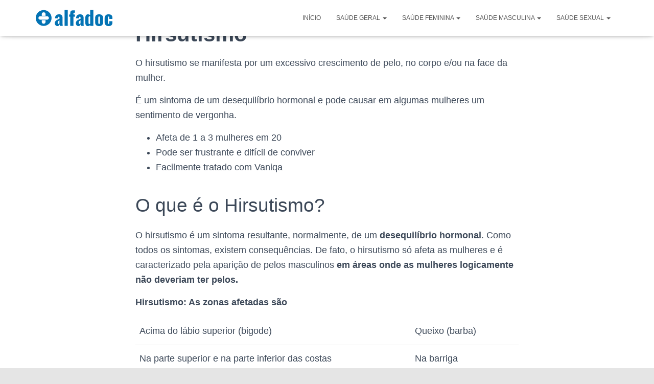

--- FILE ---
content_type: text/html; charset=UTF-8
request_url: https://www.alfadoc.pt/hirsutismo/
body_size: 13156
content:
<!DOCTYPE html>
<html lang="fr-FR">

<head>
	<meta charset='UTF-8'>
	<meta name="viewport" content="width=device-width, initial-scale=1">
	<link rel="profile" href="https://gmpg.org/xfn/11">
		<meta name='robots' content='index, follow, max-image-preview:large, max-snippet:-1, max-video-preview:-1' />

	<!-- This site is optimized with the Yoast SEO plugin v26.7 - https://yoast.com/wordpress/plugins/seo/ -->
	<title>Depilação Facial | Tratamento do Hirsutismo | Alfadoc PT</title>
	<meta name="description" content="Se informar bem antes de comprar, a fim de evitar todos os riscos - Hirsutismo" />
	<link rel="canonical" href="https://www.alfadoc.pt/hirsutismo/" />
	<meta property="og:locale" content="fr_FR" />
	<meta property="og:type" content="article" />
	<meta property="og:title" content="Depilação Facial | Tratamento do Hirsutismo | Alfadoc PT" />
	<meta property="og:description" content="Se informar bem antes de comprar, a fim de evitar todos os riscos - Hirsutismo" />
	<meta property="og:url" content="https://www.alfadoc.pt/hirsutismo/" />
	<meta property="og:site_name" content="Alfadoc" />
	<meta property="article:modified_time" content="2020-12-31T15:31:16+00:00" />
	<meta property="og:image" content="https://www.alfadoc.pt/wp-content/uploads/2016/08/hirsutismo-e1472905272100.jpg" />
	<meta property="og:image:width" content="1920" />
	<meta property="og:image:height" content="705" />
	<meta property="og:image:type" content="image/jpeg" />
	<meta name="twitter:card" content="summary_large_image" />
	<script type="application/ld+json" class="yoast-schema-graph">{"@context":"https://schema.org","@graph":[{"@type":"WebPage","@id":"https://www.alfadoc.pt/hirsutismo/","url":"https://www.alfadoc.pt/hirsutismo/","name":"Depilação Facial | Tratamento do Hirsutismo | Alfadoc PT","isPartOf":{"@id":"https://www.alfadoc.pt/#website"},"primaryImageOfPage":{"@id":"https://www.alfadoc.pt/hirsutismo/#primaryimage"},"image":{"@id":"https://www.alfadoc.pt/hirsutismo/#primaryimage"},"thumbnailUrl":"https://www.alfadoc.pt/wp-content/uploads/2016/08/hirsutismo-e1472905272100.jpg","datePublished":"2016-08-27T18:02:00+00:00","dateModified":"2020-12-31T15:31:16+00:00","description":"Se informar bem antes de comprar, a fim de evitar todos os riscos - Hirsutismo","breadcrumb":{"@id":"https://www.alfadoc.pt/hirsutismo/#breadcrumb"},"inLanguage":"fr-FR","potentialAction":[{"@type":"ReadAction","target":["https://www.alfadoc.pt/hirsutismo/"]}]},{"@type":"ImageObject","inLanguage":"fr-FR","@id":"https://www.alfadoc.pt/hirsutismo/#primaryimage","url":"https://www.alfadoc.pt/wp-content/uploads/2016/08/hirsutismo-e1472905272100.jpg","contentUrl":"https://www.alfadoc.pt/wp-content/uploads/2016/08/hirsutismo-e1472905272100.jpg","width":1920,"height":705},{"@type":"BreadcrumbList","@id":"https://www.alfadoc.pt/hirsutismo/#breadcrumb","itemListElement":[{"@type":"ListItem","position":1,"name":"Início","item":"https://www.alfadoc.pt/"},{"@type":"ListItem","position":2,"name":"Hirsutismo"}]},{"@type":"WebSite","@id":"https://www.alfadoc.pt/#website","url":"https://www.alfadoc.pt/","name":"Alfadoc","description":"","publisher":{"@id":"https://www.alfadoc.pt/#organization"},"potentialAction":[{"@type":"SearchAction","target":{"@type":"EntryPoint","urlTemplate":"https://www.alfadoc.pt/?s={search_term_string}"},"query-input":{"@type":"PropertyValueSpecification","valueRequired":true,"valueName":"search_term_string"}}],"inLanguage":"fr-FR"},{"@type":"Organization","@id":"https://www.alfadoc.pt/#organization","name":"Alfadoc","url":"https://www.alfadoc.pt/","logo":{"@type":"ImageObject","inLanguage":"fr-FR","@id":"https://www.alfadoc.pt/#/schema/logo/image/","url":"https://www.alfadoc.pt/wp-content/uploads/2016/08/alfadoc-hp.png","contentUrl":"https://www.alfadoc.pt/wp-content/uploads/2016/08/alfadoc-hp.png","width":171,"height":39,"caption":"Alfadoc"},"image":{"@id":"https://www.alfadoc.pt/#/schema/logo/image/"}}]}</script>
	<!-- / Yoast SEO plugin. -->


<link rel="alternate" type="application/rss+xml" title="Alfadoc &raquo; Flux" href="https://www.alfadoc.pt/feed/" />
<link rel="alternate" type="application/rss+xml" title="Alfadoc &raquo; Flux des commentaires" href="https://www.alfadoc.pt/comments/feed/" />
<link rel="alternate" title="oEmbed (JSON)" type="application/json+oembed" href="https://www.alfadoc.pt/wp-json/oembed/1.0/embed?url=https%3A%2F%2Fwww.alfadoc.pt%2Fhirsutismo%2F" />
<link rel="alternate" title="oEmbed (XML)" type="text/xml+oembed" href="https://www.alfadoc.pt/wp-json/oembed/1.0/embed?url=https%3A%2F%2Fwww.alfadoc.pt%2Fhirsutismo%2F&#038;format=xml" />
<style id='wp-img-auto-sizes-contain-inline-css' type='text/css'>
img:is([sizes=auto i],[sizes^="auto," i]){contain-intrinsic-size:3000px 1500px}
/*# sourceURL=wp-img-auto-sizes-contain-inline-css */
</style>
<link rel='stylesheet' id='bootstrap-css' href='https://www.alfadoc.pt/wp-content/themes/hestia/assets/bootstrap/css/bootstrap.min.css?ver=1.0.2' type='text/css' media='all' />
<link rel='stylesheet' id='hestia-font-sizes-css' href='https://www.alfadoc.pt/wp-content/themes/hestia/assets/css/font-sizes.min.css?ver=3.1.0' type='text/css' media='all' />
<style id='wp-emoji-styles-inline-css' type='text/css'>

	img.wp-smiley, img.emoji {
		display: inline !important;
		border: none !important;
		box-shadow: none !important;
		height: 1em !important;
		width: 1em !important;
		margin: 0 0.07em !important;
		vertical-align: -0.1em !important;
		background: none !important;
		padding: 0 !important;
	}
/*# sourceURL=wp-emoji-styles-inline-css */
</style>
<link rel='stylesheet' id='wp-block-library-css' href='https://www.alfadoc.pt/wp-includes/css/dist/block-library/style.min.css?ver=4558c5f4526d2194558734e506e7dc62' type='text/css' media='all' />
<style id='classic-theme-styles-inline-css' type='text/css'>
/*! This file is auto-generated */
.wp-block-button__link{color:#fff;background-color:#32373c;border-radius:9999px;box-shadow:none;text-decoration:none;padding:calc(.667em + 2px) calc(1.333em + 2px);font-size:1.125em}.wp-block-file__button{background:#32373c;color:#fff;text-decoration:none}
/*# sourceURL=/wp-includes/css/classic-themes.min.css */
</style>
<style id='global-styles-inline-css' type='text/css'>
:root{--wp--preset--aspect-ratio--square: 1;--wp--preset--aspect-ratio--4-3: 4/3;--wp--preset--aspect-ratio--3-4: 3/4;--wp--preset--aspect-ratio--3-2: 3/2;--wp--preset--aspect-ratio--2-3: 2/3;--wp--preset--aspect-ratio--16-9: 16/9;--wp--preset--aspect-ratio--9-16: 9/16;--wp--preset--color--black: #000000;--wp--preset--color--cyan-bluish-gray: #abb8c3;--wp--preset--color--white: #ffffff;--wp--preset--color--pale-pink: #f78da7;--wp--preset--color--vivid-red: #cf2e2e;--wp--preset--color--luminous-vivid-orange: #ff6900;--wp--preset--color--luminous-vivid-amber: #fcb900;--wp--preset--color--light-green-cyan: #7bdcb5;--wp--preset--color--vivid-green-cyan: #00d084;--wp--preset--color--pale-cyan-blue: #8ed1fc;--wp--preset--color--vivid-cyan-blue: #0693e3;--wp--preset--color--vivid-purple: #9b51e0;--wp--preset--color--accent: #0072b5;--wp--preset--color--background-color: #E5E5E5;--wp--preset--color--header-gradient: #6ec1e4;--wp--preset--gradient--vivid-cyan-blue-to-vivid-purple: linear-gradient(135deg,rgb(6,147,227) 0%,rgb(155,81,224) 100%);--wp--preset--gradient--light-green-cyan-to-vivid-green-cyan: linear-gradient(135deg,rgb(122,220,180) 0%,rgb(0,208,130) 100%);--wp--preset--gradient--luminous-vivid-amber-to-luminous-vivid-orange: linear-gradient(135deg,rgb(252,185,0) 0%,rgb(255,105,0) 100%);--wp--preset--gradient--luminous-vivid-orange-to-vivid-red: linear-gradient(135deg,rgb(255,105,0) 0%,rgb(207,46,46) 100%);--wp--preset--gradient--very-light-gray-to-cyan-bluish-gray: linear-gradient(135deg,rgb(238,238,238) 0%,rgb(169,184,195) 100%);--wp--preset--gradient--cool-to-warm-spectrum: linear-gradient(135deg,rgb(74,234,220) 0%,rgb(151,120,209) 20%,rgb(207,42,186) 40%,rgb(238,44,130) 60%,rgb(251,105,98) 80%,rgb(254,248,76) 100%);--wp--preset--gradient--blush-light-purple: linear-gradient(135deg,rgb(255,206,236) 0%,rgb(152,150,240) 100%);--wp--preset--gradient--blush-bordeaux: linear-gradient(135deg,rgb(254,205,165) 0%,rgb(254,45,45) 50%,rgb(107,0,62) 100%);--wp--preset--gradient--luminous-dusk: linear-gradient(135deg,rgb(255,203,112) 0%,rgb(199,81,192) 50%,rgb(65,88,208) 100%);--wp--preset--gradient--pale-ocean: linear-gradient(135deg,rgb(255,245,203) 0%,rgb(182,227,212) 50%,rgb(51,167,181) 100%);--wp--preset--gradient--electric-grass: linear-gradient(135deg,rgb(202,248,128) 0%,rgb(113,206,126) 100%);--wp--preset--gradient--midnight: linear-gradient(135deg,rgb(2,3,129) 0%,rgb(40,116,252) 100%);--wp--preset--font-size--small: 13px;--wp--preset--font-size--medium: 20px;--wp--preset--font-size--large: 36px;--wp--preset--font-size--x-large: 42px;--wp--preset--spacing--20: 0.44rem;--wp--preset--spacing--30: 0.67rem;--wp--preset--spacing--40: 1rem;--wp--preset--spacing--50: 1.5rem;--wp--preset--spacing--60: 2.25rem;--wp--preset--spacing--70: 3.38rem;--wp--preset--spacing--80: 5.06rem;--wp--preset--shadow--natural: 6px 6px 9px rgba(0, 0, 0, 0.2);--wp--preset--shadow--deep: 12px 12px 50px rgba(0, 0, 0, 0.4);--wp--preset--shadow--sharp: 6px 6px 0px rgba(0, 0, 0, 0.2);--wp--preset--shadow--outlined: 6px 6px 0px -3px rgb(255, 255, 255), 6px 6px rgb(0, 0, 0);--wp--preset--shadow--crisp: 6px 6px 0px rgb(0, 0, 0);}:where(.is-layout-flex){gap: 0.5em;}:where(.is-layout-grid){gap: 0.5em;}body .is-layout-flex{display: flex;}.is-layout-flex{flex-wrap: wrap;align-items: center;}.is-layout-flex > :is(*, div){margin: 0;}body .is-layout-grid{display: grid;}.is-layout-grid > :is(*, div){margin: 0;}:where(.wp-block-columns.is-layout-flex){gap: 2em;}:where(.wp-block-columns.is-layout-grid){gap: 2em;}:where(.wp-block-post-template.is-layout-flex){gap: 1.25em;}:where(.wp-block-post-template.is-layout-grid){gap: 1.25em;}.has-black-color{color: var(--wp--preset--color--black) !important;}.has-cyan-bluish-gray-color{color: var(--wp--preset--color--cyan-bluish-gray) !important;}.has-white-color{color: var(--wp--preset--color--white) !important;}.has-pale-pink-color{color: var(--wp--preset--color--pale-pink) !important;}.has-vivid-red-color{color: var(--wp--preset--color--vivid-red) !important;}.has-luminous-vivid-orange-color{color: var(--wp--preset--color--luminous-vivid-orange) !important;}.has-luminous-vivid-amber-color{color: var(--wp--preset--color--luminous-vivid-amber) !important;}.has-light-green-cyan-color{color: var(--wp--preset--color--light-green-cyan) !important;}.has-vivid-green-cyan-color{color: var(--wp--preset--color--vivid-green-cyan) !important;}.has-pale-cyan-blue-color{color: var(--wp--preset--color--pale-cyan-blue) !important;}.has-vivid-cyan-blue-color{color: var(--wp--preset--color--vivid-cyan-blue) !important;}.has-vivid-purple-color{color: var(--wp--preset--color--vivid-purple) !important;}.has-black-background-color{background-color: var(--wp--preset--color--black) !important;}.has-cyan-bluish-gray-background-color{background-color: var(--wp--preset--color--cyan-bluish-gray) !important;}.has-white-background-color{background-color: var(--wp--preset--color--white) !important;}.has-pale-pink-background-color{background-color: var(--wp--preset--color--pale-pink) !important;}.has-vivid-red-background-color{background-color: var(--wp--preset--color--vivid-red) !important;}.has-luminous-vivid-orange-background-color{background-color: var(--wp--preset--color--luminous-vivid-orange) !important;}.has-luminous-vivid-amber-background-color{background-color: var(--wp--preset--color--luminous-vivid-amber) !important;}.has-light-green-cyan-background-color{background-color: var(--wp--preset--color--light-green-cyan) !important;}.has-vivid-green-cyan-background-color{background-color: var(--wp--preset--color--vivid-green-cyan) !important;}.has-pale-cyan-blue-background-color{background-color: var(--wp--preset--color--pale-cyan-blue) !important;}.has-vivid-cyan-blue-background-color{background-color: var(--wp--preset--color--vivid-cyan-blue) !important;}.has-vivid-purple-background-color{background-color: var(--wp--preset--color--vivid-purple) !important;}.has-black-border-color{border-color: var(--wp--preset--color--black) !important;}.has-cyan-bluish-gray-border-color{border-color: var(--wp--preset--color--cyan-bluish-gray) !important;}.has-white-border-color{border-color: var(--wp--preset--color--white) !important;}.has-pale-pink-border-color{border-color: var(--wp--preset--color--pale-pink) !important;}.has-vivid-red-border-color{border-color: var(--wp--preset--color--vivid-red) !important;}.has-luminous-vivid-orange-border-color{border-color: var(--wp--preset--color--luminous-vivid-orange) !important;}.has-luminous-vivid-amber-border-color{border-color: var(--wp--preset--color--luminous-vivid-amber) !important;}.has-light-green-cyan-border-color{border-color: var(--wp--preset--color--light-green-cyan) !important;}.has-vivid-green-cyan-border-color{border-color: var(--wp--preset--color--vivid-green-cyan) !important;}.has-pale-cyan-blue-border-color{border-color: var(--wp--preset--color--pale-cyan-blue) !important;}.has-vivid-cyan-blue-border-color{border-color: var(--wp--preset--color--vivid-cyan-blue) !important;}.has-vivid-purple-border-color{border-color: var(--wp--preset--color--vivid-purple) !important;}.has-vivid-cyan-blue-to-vivid-purple-gradient-background{background: var(--wp--preset--gradient--vivid-cyan-blue-to-vivid-purple) !important;}.has-light-green-cyan-to-vivid-green-cyan-gradient-background{background: var(--wp--preset--gradient--light-green-cyan-to-vivid-green-cyan) !important;}.has-luminous-vivid-amber-to-luminous-vivid-orange-gradient-background{background: var(--wp--preset--gradient--luminous-vivid-amber-to-luminous-vivid-orange) !important;}.has-luminous-vivid-orange-to-vivid-red-gradient-background{background: var(--wp--preset--gradient--luminous-vivid-orange-to-vivid-red) !important;}.has-very-light-gray-to-cyan-bluish-gray-gradient-background{background: var(--wp--preset--gradient--very-light-gray-to-cyan-bluish-gray) !important;}.has-cool-to-warm-spectrum-gradient-background{background: var(--wp--preset--gradient--cool-to-warm-spectrum) !important;}.has-blush-light-purple-gradient-background{background: var(--wp--preset--gradient--blush-light-purple) !important;}.has-blush-bordeaux-gradient-background{background: var(--wp--preset--gradient--blush-bordeaux) !important;}.has-luminous-dusk-gradient-background{background: var(--wp--preset--gradient--luminous-dusk) !important;}.has-pale-ocean-gradient-background{background: var(--wp--preset--gradient--pale-ocean) !important;}.has-electric-grass-gradient-background{background: var(--wp--preset--gradient--electric-grass) !important;}.has-midnight-gradient-background{background: var(--wp--preset--gradient--midnight) !important;}.has-small-font-size{font-size: var(--wp--preset--font-size--small) !important;}.has-medium-font-size{font-size: var(--wp--preset--font-size--medium) !important;}.has-large-font-size{font-size: var(--wp--preset--font-size--large) !important;}.has-x-large-font-size{font-size: var(--wp--preset--font-size--x-large) !important;}
:where(.wp-block-post-template.is-layout-flex){gap: 1.25em;}:where(.wp-block-post-template.is-layout-grid){gap: 1.25em;}
:where(.wp-block-term-template.is-layout-flex){gap: 1.25em;}:where(.wp-block-term-template.is-layout-grid){gap: 1.25em;}
:where(.wp-block-columns.is-layout-flex){gap: 2em;}:where(.wp-block-columns.is-layout-grid){gap: 2em;}
:root :where(.wp-block-pullquote){font-size: 1.5em;line-height: 1.6;}
/*# sourceURL=global-styles-inline-css */
</style>
<link rel='stylesheet' id='hestia_style-css' href='https://www.alfadoc.pt/wp-content/themes/hestia/style.min.css?ver=3.1.0' type='text/css' media='all' />
<style id='hestia_style-inline-css' type='text/css'>
.elementor-page .hestia-about>.container{width:100%}.elementor-page .pagebuilder-section{padding:0}.elementor-page .title-in-content,.elementor-page .image-in-page{display:none}.home.elementor-page .main-raised>section.hestia-about{overflow:visible}.elementor-editor-active .navbar{pointer-events:none}.elementor-editor-active #elementor.elementor-edit-mode .elementor-element-overlay{z-index:1000000}.elementor-page.page-template-template-fullwidth .blog-post-wrapper>.container{width:100%}.elementor-page.page-template-template-fullwidth .blog-post-wrapper>.container .col-md-12{padding:0}.elementor-page.page-template-template-fullwidth article.section{padding:0}.elementor-text-editor p,.elementor-text-editor h1,.elementor-text-editor h2,.elementor-text-editor h3,.elementor-text-editor h4,.elementor-text-editor h5,.elementor-text-editor h6{font-size:inherit}
.hestia-top-bar,.hestia-top-bar .widget.widget_shopping_cart .cart_list{background-color:#363537}.hestia-top-bar .widget .label-floating input[type=search]:-webkit-autofill{-webkit-box-shadow:inset 0 0 0 9999px #363537}.hestia-top-bar,.hestia-top-bar .widget .label-floating input[type=search],.hestia-top-bar .widget.widget_search form.form-group:before,.hestia-top-bar .widget.widget_product_search form.form-group:before,.hestia-top-bar .widget.widget_shopping_cart:before{color:#fff}.hestia-top-bar .widget .label-floating input[type=search]{-webkit-text-fill-color:#fff !important}.hestia-top-bar div.widget.widget_shopping_cart:before,.hestia-top-bar .widget.widget_product_search form.form-group:before,.hestia-top-bar .widget.widget_search form.form-group:before{background-color:#fff}.hestia-top-bar a,.hestia-top-bar .top-bar-nav li a{color:#fff}.hestia-top-bar ul li a[href*="mailto:"]:before,.hestia-top-bar ul li a[href*="tel:"]:before{background-color:#fff}.hestia-top-bar a:hover,.hestia-top-bar .top-bar-nav li a:hover{color:#eee}.hestia-top-bar ul li:hover a[href*="mailto:"]:before,.hestia-top-bar ul li:hover a[href*="tel:"]:before{background-color:#eee}
a,.navbar .dropdown-menu li:hover>a,.navbar .dropdown-menu li:focus>a,.navbar .dropdown-menu li:active>a,.navbar .navbar-nav>li .dropdown-menu li:hover>a,body:not(.home) .navbar-default .navbar-nav>.active:not(.btn)>a,body:not(.home) .navbar-default .navbar-nav>.active:not(.btn)>a:hover,body:not(.home) .navbar-default .navbar-nav>.active:not(.btn)>a:focus,a:hover,.card-blog a.moretag:hover,.card-blog a.more-link:hover,.widget a:hover,.has-text-color.has-accent-color,p.has-text-color a{color:#0072b5}.svg-text-color{fill:#0072b5}.pagination span.current,.pagination span.current:focus,.pagination span.current:hover{border-color:#0072b5}button,button:hover,.woocommerce .track_order button[type="submit"],.woocommerce .track_order button[type="submit"]:hover,div.wpforms-container .wpforms-form button[type=submit].wpforms-submit,div.wpforms-container .wpforms-form button[type=submit].wpforms-submit:hover,input[type="button"],input[type="button"]:hover,input[type="submit"],input[type="submit"]:hover,input#searchsubmit,.pagination span.current,.pagination span.current:focus,.pagination span.current:hover,.btn.btn-primary,.btn.btn-primary:link,.btn.btn-primary:hover,.btn.btn-primary:focus,.btn.btn-primary:active,.btn.btn-primary.active,.btn.btn-primary.active:focus,.btn.btn-primary.active:hover,.btn.btn-primary:active:hover,.btn.btn-primary:active:focus,.btn.btn-primary:active:hover,.hestia-sidebar-open.btn.btn-rose,.hestia-sidebar-close.btn.btn-rose,.hestia-sidebar-open.btn.btn-rose:hover,.hestia-sidebar-close.btn.btn-rose:hover,.hestia-sidebar-open.btn.btn-rose:focus,.hestia-sidebar-close.btn.btn-rose:focus,.label.label-primary,.hestia-work .portfolio-item:nth-child(6n+1) .label,.nav-cart .nav-cart-content .widget .buttons .button,.has-accent-background-color[class*="has-background"]{background-color:#0072b5}@media(max-width:768px){.navbar-default .navbar-nav>li>a:hover,.navbar-default .navbar-nav>li>a:focus,.navbar .navbar-nav .dropdown .dropdown-menu li a:hover,.navbar .navbar-nav .dropdown .dropdown-menu li a:focus,.navbar button.navbar-toggle:hover,.navbar .navbar-nav li:hover>a i{color:#0072b5}}body:not(.woocommerce-page) button:not([class^="fl-"]):not(.hestia-scroll-to-top):not(.navbar-toggle):not(.close),body:not(.woocommerce-page) .button:not([class^="fl-"]):not(hestia-scroll-to-top):not(.navbar-toggle):not(.add_to_cart_button):not(.product_type_grouped):not(.product_type_external),div.wpforms-container .wpforms-form button[type=submit].wpforms-submit,input[type="submit"],input[type="button"],.btn.btn-primary,.widget_product_search button[type="submit"],.hestia-sidebar-open.btn.btn-rose,.hestia-sidebar-close.btn.btn-rose,.everest-forms button[type=submit].everest-forms-submit-button{-webkit-box-shadow:0 2px 2px 0 rgba(0,114,181,0.14),0 3px 1px -2px rgba(0,114,181,0.2),0 1px 5px 0 rgba(0,114,181,0.12);box-shadow:0 2px 2px 0 rgba(0,114,181,0.14),0 3px 1px -2px rgba(0,114,181,0.2),0 1px 5px 0 rgba(0,114,181,0.12)}.card .header-primary,.card .content-primary,.everest-forms button[type=submit].everest-forms-submit-button{background:#0072b5}body:not(.woocommerce-page) .button:not([class^="fl-"]):not(.hestia-scroll-to-top):not(.navbar-toggle):not(.add_to_cart_button):hover,body:not(.woocommerce-page) button:not([class^="fl-"]):not(.hestia-scroll-to-top):not(.navbar-toggle):not(.close):hover,div.wpforms-container .wpforms-form button[type=submit].wpforms-submit:hover,input[type="submit"]:hover,input[type="button"]:hover,input#searchsubmit:hover,.widget_product_search button[type="submit"]:hover,.pagination span.current,.btn.btn-primary:hover,.btn.btn-primary:focus,.btn.btn-primary:active,.btn.btn-primary.active,.btn.btn-primary:active:focus,.btn.btn-primary:active:hover,.hestia-sidebar-open.btn.btn-rose:hover,.hestia-sidebar-close.btn.btn-rose:hover,.pagination span.current:hover,.everest-forms button[type=submit].everest-forms-submit-button:hover,.everest-forms button[type=submit].everest-forms-submit-button:focus,.everest-forms button[type=submit].everest-forms-submit-button:active{-webkit-box-shadow:0 14px 26px -12px rgba(0,114,181,0.42),0 4px 23px 0 rgba(0,0,0,0.12),0 8px 10px -5px rgba(0,114,181,0.2);box-shadow:0 14px 26px -12px rgba(0,114,181,0.42),0 4px 23px 0 rgba(0,0,0,0.12),0 8px 10px -5px rgba(0,114,181,0.2);color:#fff}.form-group.is-focused .form-control{background-image:-webkit-gradient(linear,left top,left bottom,from(#0072b5),to(#0072b5)),-webkit-gradient(linear,left top,left bottom,from(#d2d2d2),to(#d2d2d2));background-image:-webkit-linear-gradient(linear,left top,left bottom,from(#0072b5),to(#0072b5)),-webkit-linear-gradient(linear,left top,left bottom,from(#d2d2d2),to(#d2d2d2));background-image:linear-gradient(linear,left top,left bottom,from(#0072b5),to(#0072b5)),linear-gradient(linear,left top,left bottom,from(#d2d2d2),to(#d2d2d2))}.navbar:not(.navbar-transparent) li:not(.btn):hover>a,.navbar li.on-section:not(.btn)>a,.navbar.full-screen-menu.navbar-transparent li:not(.btn):hover>a,.navbar.full-screen-menu .navbar-toggle:hover,.navbar:not(.navbar-transparent) .nav-cart:hover,.navbar:not(.navbar-transparent) .hestia-toggle-search:hover{color:#0072b5}.header-filter-gradient{background:linear-gradient(45deg,rgba(110,193,228,1) 0,rgb(176,221,207) 100%)}.has-text-color.has-header-gradient-color{color:#6ec1e4}.has-header-gradient-background-color[class*="has-background"]{background-color:#6ec1e4}.has-text-color.has-background-color-color{color:#E5E5E5}.has-background-color-background-color[class*="has-background"]{background-color:#E5E5E5}
.btn.btn-primary:not(.colored-button):not(.btn-left):not(.btn-right):not(.btn-just-icon):not(.menu-item),input[type="submit"]:not(.search-submit),body:not(.woocommerce-account) .woocommerce .button.woocommerce-Button,.woocommerce .product button.button,.woocommerce .product button.button.alt,.woocommerce .product #respond input#submit,.woocommerce-cart .blog-post .woocommerce .cart-collaterals .cart_totals .checkout-button,.woocommerce-checkout #payment #place_order,.woocommerce-account.woocommerce-page button.button,.woocommerce .track_order button[type="submit"],.nav-cart .nav-cart-content .widget .buttons .button,.woocommerce a.button.wc-backward,body.woocommerce .wccm-catalog-item a.button,body.woocommerce a.wccm-button.button,form.woocommerce-form-coupon button.button,div.wpforms-container .wpforms-form button[type=submit].wpforms-submit,div.woocommerce a.button.alt,div.woocommerce table.my_account_orders .button,.btn.colored-button,.btn.btn-left,.btn.btn-right,.btn:not(.colored-button):not(.btn-left):not(.btn-right):not(.btn-just-icon):not(.menu-item):not(.hestia-sidebar-open):not(.hestia-sidebar-close){padding-top:15px;padding-bottom:15px;padding-left:33px;padding-right:33px}
.btn.btn-primary:not(.colored-button):not(.btn-left):not(.btn-right):not(.btn-just-icon):not(.menu-item),input[type="submit"]:not(.search-submit),body:not(.woocommerce-account) .woocommerce .button.woocommerce-Button,.woocommerce .product button.button,.woocommerce .product button.button.alt,.woocommerce .product #respond input#submit,.woocommerce-cart .blog-post .woocommerce .cart-collaterals .cart_totals .checkout-button,.woocommerce-checkout #payment #place_order,.woocommerce-account.woocommerce-page button.button,.woocommerce .track_order button[type="submit"],.nav-cart .nav-cart-content .widget .buttons .button,.woocommerce a.button.wc-backward,body.woocommerce .wccm-catalog-item a.button,body.woocommerce a.wccm-button.button,form.woocommerce-form-coupon button.button,div.wpforms-container .wpforms-form button[type=submit].wpforms-submit,div.woocommerce a.button.alt,div.woocommerce table.my_account_orders .button,input[type="submit"].search-submit,.hestia-view-cart-wrapper .added_to_cart.wc-forward,.woocommerce-product-search button,.woocommerce-cart .actions .button,#secondary div[id^=woocommerce_price_filter] .button,.woocommerce div[id^=woocommerce_widget_cart].widget .buttons .button,.searchform input[type=submit],.searchform button,.search-form:not(.media-toolbar-primary) input[type=submit],.search-form:not(.media-toolbar-primary) button,.woocommerce-product-search input[type=submit],.btn.colored-button,.btn.btn-left,.btn.btn-right,.btn:not(.colored-button):not(.btn-left):not(.btn-right):not(.btn-just-icon):not(.menu-item):not(.hestia-sidebar-open):not(.hestia-sidebar-close){border-radius:3px}
h1,h2,h3,h4,h5,h6,.hestia-title,.hestia-title.title-in-content,p.meta-in-content,.info-title,.card-title,.page-header.header-small .hestia-title,.page-header.header-small .title,.widget h5,.hestia-title,.title,.footer-brand,.footer-big h4,.footer-big h5,.media .media-heading,.carousel h1.hestia-title,.carousel h2.title,.carousel span.sub-title,.hestia-about h1,.hestia-about h2,.hestia-about h3,.hestia-about h4,.hestia-about h5{font-family:Arial Black,Gadget,sans-serif}body,ul,.tooltip-inner{font-family:Arial,Helvetica,sans-serif}
@media(min-width:769px){.page-header.header-small .hestia-title,.page-header.header-small .title,h1.hestia-title.title-in-content,.main article.section .has-title-font-size{font-size:42px}}
/*# sourceURL=hestia_style-inline-css */
</style>
<script type="text/javascript" src="https://www.alfadoc.pt/wp-includes/js/jquery/jquery.min.js?ver=3.7.1" id="jquery-core-js"></script>
<script type="text/javascript" src="https://www.alfadoc.pt/wp-includes/js/jquery/jquery-migrate.min.js?ver=3.4.1" id="jquery-migrate-js"></script>
<link rel="https://api.w.org/" href="https://www.alfadoc.pt/wp-json/" /><link rel="alternate" title="JSON" type="application/json" href="https://www.alfadoc.pt/wp-json/wp/v2/pages/126" /><meta name="generator" content="Elementor 3.34.1; features: additional_custom_breakpoints; settings: css_print_method-external, google_font-enabled, font_display-auto">
<style type="text/css">.recentcomments a{display:inline !important;padding:0 !important;margin:0 !important;}</style>
<!-- Google tag (gtag.js) -->
<script async src="https://www.googletagmanager.com/gtag/js?id=G-26QK4RCNXB"></script>
<script>
  window.dataLayer = window.dataLayer || [];
  function gtag(){dataLayer.push(arguments);}
  gtag('js', new Date());

  gtag('config', 'G-26QK4RCNXB');
</script>
			<style>
				.e-con.e-parent:nth-of-type(n+4):not(.e-lazyloaded):not(.e-no-lazyload),
				.e-con.e-parent:nth-of-type(n+4):not(.e-lazyloaded):not(.e-no-lazyload) * {
					background-image: none !important;
				}
				@media screen and (max-height: 1024px) {
					.e-con.e-parent:nth-of-type(n+3):not(.e-lazyloaded):not(.e-no-lazyload),
					.e-con.e-parent:nth-of-type(n+3):not(.e-lazyloaded):not(.e-no-lazyload) * {
						background-image: none !important;
					}
				}
				@media screen and (max-height: 640px) {
					.e-con.e-parent:nth-of-type(n+2):not(.e-lazyloaded):not(.e-no-lazyload),
					.e-con.e-parent:nth-of-type(n+2):not(.e-lazyloaded):not(.e-no-lazyload) * {
						background-image: none !important;
					}
				}
			</style>
			<link rel="icon" href="https://www.alfadoc.pt/wp-content/uploads/2022/07/cropped-Logo-3-32x32.png" sizes="32x32" />
<link rel="icon" href="https://www.alfadoc.pt/wp-content/uploads/2022/07/cropped-Logo-3-192x192.png" sizes="192x192" />
<link rel="apple-touch-icon" href="https://www.alfadoc.pt/wp-content/uploads/2022/07/cropped-Logo-3-180x180.png" />
<meta name="msapplication-TileImage" content="https://www.alfadoc.pt/wp-content/uploads/2022/07/cropped-Logo-3-270x270.png" />
</head>

<body data-rsssl=1 class="wp-singular page-template-default page page-id-126 page-parent wp-custom-logo wp-theme-hestia blog-post header-layout-classic-blog elementor-default elementor-kit-1895">
		<div class="wrapper  classic-blog ">
		<header class="header ">
			<div style="display: none"></div>		<nav class="navbar navbar-default navbar-fixed-top  hestia_left navbar-not-transparent">
						<div class="container">
						<div class="navbar-header">
			<div class="title-logo-wrapper">
				<a class="navbar-brand" href="https://www.alfadoc.pt/"
						title="Alfadoc">
					<img  src="https://www.alfadoc.pt/wp-content/uploads/2022/07/cropped-Logo-Alfadoc150px.png" alt="Logo Alfadoc" width="150" height="32"></a>
			</div>
								<div class="navbar-toggle-wrapper">
						<button type="button" class="navbar-toggle" data-toggle="collapse" data-target="#main-navigation">
								<span class="icon-bar"></span><span class="icon-bar"></span><span class="icon-bar"></span>				<span class="sr-only">Déplier la navigation</span>
			</button>
					</div>
				</div>
		<div id="main-navigation" class="collapse navbar-collapse"><ul id="menu-main" class="nav navbar-nav"><li id="menu-item-354" class="menu-item menu-item-type-post_type menu-item-object-page menu-item-home menu-item-354"><a title="Início" href="https://www.alfadoc.pt/">Início</a></li>
<li id="menu-item-201" class="menu-item menu-item-type-custom menu-item-object-custom menu-item-has-children menu-item-201 dropdown"><a title="Saúde Geral" href="#" class="dropdown-toggle">Saúde Geral <span class="caret-wrap"><span class="caret"><svg aria-hidden="true" focusable="false" data-prefix="fas" data-icon="chevron-down" class="svg-inline--fa fa-chevron-down fa-w-14" role="img" xmlns="http://www.w3.org/2000/svg" viewBox="0 0 448 512"><path d="M207.029 381.476L12.686 187.132c-9.373-9.373-9.373-24.569 0-33.941l22.667-22.667c9.357-9.357 24.522-9.375 33.901-.04L224 284.505l154.745-154.021c9.379-9.335 24.544-9.317 33.901.04l22.667 22.667c9.373 9.373 9.373 24.569 0 33.941L240.971 381.476c-9.373 9.372-24.569 9.372-33.942 0z"></path></svg></span></span></a>
<ul role="menu" class="dropdown-menu">
	<li id="menu-item-203" class="menu-item menu-item-type-post_type menu-item-object-page menu-item-has-children menu-item-203 dropdown dropdown-submenu"><a title="Asma" href="https://www.alfadoc.pt/asma/" class="dropdown-toggle">Asma <span class="caret-wrap"><span class="caret"><svg aria-hidden="true" focusable="false" data-prefix="fas" data-icon="chevron-down" class="svg-inline--fa fa-chevron-down fa-w-14" role="img" xmlns="http://www.w3.org/2000/svg" viewBox="0 0 448 512"><path d="M207.029 381.476L12.686 187.132c-9.373-9.373-9.373-24.569 0-33.941l22.667-22.667c9.357-9.357 24.522-9.375 33.901-.04L224 284.505l154.745-154.021c9.379-9.335 24.544-9.317 33.901.04l22.667 22.667c9.373 9.373 9.373 24.569 0 33.941L240.971 381.476c-9.373 9.372-24.569 9.372-33.942 0z"></path></svg></span></span></a>
	<ul role="menu" class="dropdown-menu">
		<li id="menu-item-204" class="menu-item menu-item-type-post_type menu-item-object-page menu-item-204"><a title="Ventilan" href="https://www.alfadoc.pt/asma/ventilan/">Ventilan</a></li>
	</ul>
</li>
	<li id="menu-item-209" class="menu-item menu-item-type-post_type menu-item-object-page menu-item-has-children menu-item-209 dropdown dropdown-submenu"><a title="Parar de Fumar" href="https://www.alfadoc.pt/parar-de-fumar/" class="dropdown-toggle">Parar de Fumar <span class="caret-wrap"><span class="caret"><svg aria-hidden="true" focusable="false" data-prefix="fas" data-icon="chevron-down" class="svg-inline--fa fa-chevron-down fa-w-14" role="img" xmlns="http://www.w3.org/2000/svg" viewBox="0 0 448 512"><path d="M207.029 381.476L12.686 187.132c-9.373-9.373-9.373-24.569 0-33.941l22.667-22.667c9.357-9.357 24.522-9.375 33.901-.04L224 284.505l154.745-154.021c9.379-9.335 24.544-9.317 33.901.04l22.667 22.667c9.373 9.373 9.373 24.569 0 33.941L240.971 381.476c-9.373 9.372-24.569 9.372-33.942 0z"></path></svg></span></span></a>
	<ul role="menu" class="dropdown-menu">
		<li id="menu-item-210" class="menu-item menu-item-type-post_type menu-item-object-page menu-item-210"><a title="Champix" href="https://www.alfadoc.pt/parar-de-fumar/champix/">Champix</a></li>
	</ul>
</li>
	<li id="menu-item-207" class="menu-item menu-item-type-post_type menu-item-object-page menu-item-has-children menu-item-207 dropdown dropdown-submenu"><a title="Obesidade" href="https://www.alfadoc.pt/obesidade/" class="dropdown-toggle">Obesidade <span class="caret-wrap"><span class="caret"><svg aria-hidden="true" focusable="false" data-prefix="fas" data-icon="chevron-down" class="svg-inline--fa fa-chevron-down fa-w-14" role="img" xmlns="http://www.w3.org/2000/svg" viewBox="0 0 448 512"><path d="M207.029 381.476L12.686 187.132c-9.373-9.373-9.373-24.569 0-33.941l22.667-22.667c9.357-9.357 24.522-9.375 33.901-.04L224 284.505l154.745-154.021c9.379-9.335 24.544-9.317 33.901.04l22.667 22.667c9.373 9.373 9.373 24.569 0 33.941L240.971 381.476c-9.373 9.372-24.569 9.372-33.942 0z"></path></svg></span></span></a>
	<ul role="menu" class="dropdown-menu">
		<li id="menu-item-1450" class="menu-item menu-item-type-post_type menu-item-object-page menu-item-1450"><a title="Alli Orlistat" href="https://www.alfadoc.pt/obesidade/alli-orlistat/">Alli Orlistat</a></li>
		<li id="menu-item-208" class="menu-item menu-item-type-post_type menu-item-object-page menu-item-208"><a title="Xenical" href="https://www.alfadoc.pt/obesidade/xenical/">Xenical</a></li>
	</ul>
</li>
	<li id="menu-item-205" class="menu-item menu-item-type-post_type menu-item-object-page menu-item-has-children menu-item-205 dropdown dropdown-submenu"><a title="Gripe" href="https://www.alfadoc.pt/gripe/" class="dropdown-toggle">Gripe <span class="caret-wrap"><span class="caret"><svg aria-hidden="true" focusable="false" data-prefix="fas" data-icon="chevron-down" class="svg-inline--fa fa-chevron-down fa-w-14" role="img" xmlns="http://www.w3.org/2000/svg" viewBox="0 0 448 512"><path d="M207.029 381.476L12.686 187.132c-9.373-9.373-9.373-24.569 0-33.941l22.667-22.667c9.357-9.357 24.522-9.375 33.901-.04L224 284.505l154.745-154.021c9.379-9.335 24.544-9.317 33.901.04l22.667 22.667c9.373 9.373 9.373 24.569 0 33.941L240.971 381.476c-9.373 9.372-24.569 9.372-33.942 0z"></path></svg></span></span></a>
	<ul role="menu" class="dropdown-menu">
		<li id="menu-item-206" class="menu-item menu-item-type-post_type menu-item-object-page menu-item-206"><a title="Tamiflu" href="https://www.alfadoc.pt/gripe/tamiflu/">Tamiflu</a></li>
	</ul>
</li>
	<li id="menu-item-1448" class="menu-item menu-item-type-post_type menu-item-object-page menu-item-has-children menu-item-1448 dropdown dropdown-submenu"><a title="Cinetose" href="https://www.alfadoc.pt/cinetose/" class="dropdown-toggle">Cinetose <span class="caret-wrap"><span class="caret"><svg aria-hidden="true" focusable="false" data-prefix="fas" data-icon="chevron-down" class="svg-inline--fa fa-chevron-down fa-w-14" role="img" xmlns="http://www.w3.org/2000/svg" viewBox="0 0 448 512"><path d="M207.029 381.476L12.686 187.132c-9.373-9.373-9.373-24.569 0-33.941l22.667-22.667c9.357-9.357 24.522-9.375 33.901-.04L224 284.505l154.745-154.021c9.379-9.335 24.544-9.317 33.901.04l22.667 22.667c9.373 9.373 9.373 24.569 0 33.941L240.971 381.476c-9.373 9.372-24.569 9.372-33.942 0z"></path></svg></span></span></a>
	<ul role="menu" class="dropdown-menu">
		<li id="menu-item-1449" class="menu-item menu-item-type-post_type menu-item-object-page menu-item-1449"><a title="Scopoderm" href="https://www.alfadoc.pt/cinetose/scopoderm/">Scopoderm</a></li>
	</ul>
</li>
</ul>
</li>
<li id="menu-item-200" class="menu-item menu-item-type-custom menu-item-object-custom current-menu-ancestor current-menu-parent menu-item-has-children menu-item-200 dropdown"><a title="Saúde Feminina" href="#" class="dropdown-toggle">Saúde Feminina <span class="caret-wrap"><span class="caret"><svg aria-hidden="true" focusable="false" data-prefix="fas" data-icon="chevron-down" class="svg-inline--fa fa-chevron-down fa-w-14" role="img" xmlns="http://www.w3.org/2000/svg" viewBox="0 0 448 512"><path d="M207.029 381.476L12.686 187.132c-9.373-9.373-9.373-24.569 0-33.941l22.667-22.667c9.357-9.357 24.522-9.375 33.901-.04L224 284.505l154.745-154.021c9.379-9.335 24.544-9.317 33.901.04l22.667 22.667c9.373 9.373 9.373 24.569 0 33.941L240.971 381.476c-9.373 9.372-24.569 9.372-33.942 0z"></path></svg></span></span></a>
<ul role="menu" class="dropdown-menu">
	<li id="menu-item-218" class="menu-item menu-item-type-post_type menu-item-object-page menu-item-has-children menu-item-218 dropdown dropdown-submenu"><a title="Contracepção" href="https://www.alfadoc.pt/contracepcao/" class="dropdown-toggle">Contracepção <span class="caret-wrap"><span class="caret"><svg aria-hidden="true" focusable="false" data-prefix="fas" data-icon="chevron-down" class="svg-inline--fa fa-chevron-down fa-w-14" role="img" xmlns="http://www.w3.org/2000/svg" viewBox="0 0 448 512"><path d="M207.029 381.476L12.686 187.132c-9.373-9.373-9.373-24.569 0-33.941l22.667-22.667c9.357-9.357 24.522-9.375 33.901-.04L224 284.505l154.745-154.021c9.379-9.335 24.544-9.317 33.901.04l22.667 22.667c9.373 9.373 9.373 24.569 0 33.941L240.971 381.476c-9.373 9.372-24.569 9.372-33.942 0z"></path></svg></span></span></a>
	<ul role="menu" class="dropdown-menu">
		<li id="menu-item-219" class="menu-item menu-item-type-post_type menu-item-object-page menu-item-219"><a title="Adesivo Evra" href="https://www.alfadoc.pt/contracepcao/adesivo-evra/">Adesivo Evra</a></li>
		<li id="menu-item-220" class="menu-item menu-item-type-post_type menu-item-object-page menu-item-220"><a title="Cerazette" href="https://www.alfadoc.pt/contracepcao/cerazette/">Cerazette</a></li>
		<li id="menu-item-221" class="menu-item menu-item-type-post_type menu-item-object-page menu-item-221"><a title="Dianette" href="https://www.alfadoc.pt/contracepcao/dianette/">Dianette</a></li>
		<li id="menu-item-222" class="menu-item menu-item-type-post_type menu-item-object-page menu-item-222"><a title="Microginon" href="https://www.alfadoc.pt/contracepcao/microginon/">Microginon</a></li>
		<li id="menu-item-223" class="menu-item menu-item-type-post_type menu-item-object-page menu-item-223"><a title="Nuvaring" href="https://www.alfadoc.pt/contracepcao/nuvaring/">Nuvaring</a></li>
		<li id="menu-item-224" class="menu-item menu-item-type-post_type menu-item-object-page menu-item-224"><a title="Qlaira" href="https://www.alfadoc.pt/contracepcao/qlaira/">Qlaira</a></li>
		<li id="menu-item-225" class="menu-item menu-item-type-post_type menu-item-object-page menu-item-225"><a title="Yasmin" href="https://www.alfadoc.pt/contracepcao/yasmin/">Yasmin</a></li>
	</ul>
</li>
	<li id="menu-item-216" class="menu-item menu-item-type-post_type menu-item-object-page menu-item-has-children menu-item-216 dropdown dropdown-submenu"><a title="Atrasar Menstruação" href="https://www.alfadoc.pt/atrasar-menstruacao/" class="dropdown-toggle">Atrasar Menstruação <span class="caret-wrap"><span class="caret"><svg aria-hidden="true" focusable="false" data-prefix="fas" data-icon="chevron-down" class="svg-inline--fa fa-chevron-down fa-w-14" role="img" xmlns="http://www.w3.org/2000/svg" viewBox="0 0 448 512"><path d="M207.029 381.476L12.686 187.132c-9.373-9.373-9.373-24.569 0-33.941l22.667-22.667c9.357-9.357 24.522-9.375 33.901-.04L224 284.505l154.745-154.021c9.379-9.335 24.544-9.317 33.901.04l22.667 22.667c9.373 9.373 9.373 24.569 0 33.941L240.971 381.476c-9.373 9.372-24.569 9.372-33.942 0z"></path></svg></span></span></a>
	<ul role="menu" class="dropdown-menu">
		<li id="menu-item-217" class="menu-item menu-item-type-post_type menu-item-object-page menu-item-217"><a title="Noretisterona" href="https://www.alfadoc.pt/atrasar-menstruacao/norethisterona/">Noretisterona</a></li>
	</ul>
</li>
	<li id="menu-item-226" class="menu-item menu-item-type-post_type menu-item-object-page current-menu-item page_item page-item-126 current_page_item menu-item-has-children menu-item-226 dropdown dropdown-submenu active"><a title="Hirsutismo" href="https://www.alfadoc.pt/hirsutismo/" class="dropdown-toggle">Hirsutismo <span class="caret-wrap"><span class="caret"><svg aria-hidden="true" focusable="false" data-prefix="fas" data-icon="chevron-down" class="svg-inline--fa fa-chevron-down fa-w-14" role="img" xmlns="http://www.w3.org/2000/svg" viewBox="0 0 448 512"><path d="M207.029 381.476L12.686 187.132c-9.373-9.373-9.373-24.569 0-33.941l22.667-22.667c9.357-9.357 24.522-9.375 33.901-.04L224 284.505l154.745-154.021c9.379-9.335 24.544-9.317 33.901.04l22.667 22.667c9.373 9.373 9.373 24.569 0 33.941L240.971 381.476c-9.373 9.372-24.569 9.372-33.942 0z"></path></svg></span></span></a>
	<ul role="menu" class="dropdown-menu">
		<li id="menu-item-227" class="menu-item menu-item-type-post_type menu-item-object-page menu-item-227"><a title="Vaniqa" href="https://www.alfadoc.pt/hirsutismo/vaniqa/">Vaniqa</a></li>
	</ul>
</li>
</ul>
</li>
<li id="menu-item-199" class="menu-item menu-item-type-custom menu-item-object-custom menu-item-has-children menu-item-199 dropdown"><a title="Saúde Masculina" href="#" class="dropdown-toggle">Saúde Masculina <span class="caret-wrap"><span class="caret"><svg aria-hidden="true" focusable="false" data-prefix="fas" data-icon="chevron-down" class="svg-inline--fa fa-chevron-down fa-w-14" role="img" xmlns="http://www.w3.org/2000/svg" viewBox="0 0 448 512"><path d="M207.029 381.476L12.686 187.132c-9.373-9.373-9.373-24.569 0-33.941l22.667-22.667c9.357-9.357 24.522-9.375 33.901-.04L224 284.505l154.745-154.021c9.379-9.335 24.544-9.317 33.901.04l22.667 22.667c9.373 9.373 9.373 24.569 0 33.941L240.971 381.476c-9.373 9.372-24.569 9.372-33.942 0z"></path></svg></span></span></a>
<ul role="menu" class="dropdown-menu">
	<li id="menu-item-232" class="menu-item menu-item-type-post_type menu-item-object-page menu-item-has-children menu-item-232 dropdown dropdown-submenu"><a title="Impotência" href="https://www.alfadoc.pt/impotencia/" class="dropdown-toggle">Impotência <span class="caret-wrap"><span class="caret"><svg aria-hidden="true" focusable="false" data-prefix="fas" data-icon="chevron-down" class="svg-inline--fa fa-chevron-down fa-w-14" role="img" xmlns="http://www.w3.org/2000/svg" viewBox="0 0 448 512"><path d="M207.029 381.476L12.686 187.132c-9.373-9.373-9.373-24.569 0-33.941l22.667-22.667c9.357-9.357 24.522-9.375 33.901-.04L224 284.505l154.745-154.021c9.379-9.335 24.544-9.317 33.901.04l22.667 22.667c9.373 9.373 9.373 24.569 0 33.941L240.971 381.476c-9.373 9.372-24.569 9.372-33.942 0z"></path></svg></span></span></a>
	<ul role="menu" class="dropdown-menu">
		<li id="menu-item-233" class="menu-item menu-item-type-post_type menu-item-object-page menu-item-233"><a title="Cialis" href="https://www.alfadoc.pt/impotencia/cialis/">Cialis</a></li>
		<li id="menu-item-234" class="menu-item menu-item-type-post_type menu-item-object-page menu-item-234"><a title="Levitra" href="https://www.alfadoc.pt/impotencia/levitra/">Levitra</a></li>
		<li id="menu-item-235" class="menu-item menu-item-type-post_type menu-item-object-page menu-item-235"><a title="Sildenafil Portugal" href="https://www.alfadoc.pt/impotencia/sildenafil/">Sildenafil Portugal</a></li>
		<li id="menu-item-236" class="menu-item menu-item-type-post_type menu-item-object-page menu-item-236"><a title="Spedra Portugal" href="https://www.alfadoc.pt/impotencia/spedra/">Spedra Portugal</a></li>
		<li id="menu-item-237" class="menu-item menu-item-type-post_type menu-item-object-page menu-item-237"><a title="Comprar Viagra Online em Portugal" href="https://www.alfadoc.pt/impotencia/viagra/">Comprar Viagra Online em Portugal</a></li>
	</ul>
</li>
	<li id="menu-item-230" class="menu-item menu-item-type-post_type menu-item-object-page menu-item-has-children menu-item-230 dropdown dropdown-submenu"><a title="Ejaculação Precoce" href="https://www.alfadoc.pt/ejaculacao-precoce/" class="dropdown-toggle">Ejaculação Precoce <span class="caret-wrap"><span class="caret"><svg aria-hidden="true" focusable="false" data-prefix="fas" data-icon="chevron-down" class="svg-inline--fa fa-chevron-down fa-w-14" role="img" xmlns="http://www.w3.org/2000/svg" viewBox="0 0 448 512"><path d="M207.029 381.476L12.686 187.132c-9.373-9.373-9.373-24.569 0-33.941l22.667-22.667c9.357-9.357 24.522-9.375 33.901-.04L224 284.505l154.745-154.021c9.379-9.335 24.544-9.317 33.901.04l22.667 22.667c9.373 9.373 9.373 24.569 0 33.941L240.971 381.476c-9.373 9.372-24.569 9.372-33.942 0z"></path></svg></span></span></a>
	<ul role="menu" class="dropdown-menu">
		<li id="menu-item-231" class="menu-item menu-item-type-post_type menu-item-object-page menu-item-231"><a title="Priligy Portugal" href="https://www.alfadoc.pt/ejaculacao-precoce/priligy/">Priligy Portugal</a></li>
	</ul>
</li>
	<li id="menu-item-228" class="menu-item menu-item-type-post_type menu-item-object-page menu-item-has-children menu-item-228 dropdown dropdown-submenu"><a title="Calvície" href="https://www.alfadoc.pt/calvicie/" class="dropdown-toggle">Calvície <span class="caret-wrap"><span class="caret"><svg aria-hidden="true" focusable="false" data-prefix="fas" data-icon="chevron-down" class="svg-inline--fa fa-chevron-down fa-w-14" role="img" xmlns="http://www.w3.org/2000/svg" viewBox="0 0 448 512"><path d="M207.029 381.476L12.686 187.132c-9.373-9.373-9.373-24.569 0-33.941l22.667-22.667c9.357-9.357 24.522-9.375 33.901-.04L224 284.505l154.745-154.021c9.379-9.335 24.544-9.317 33.901.04l22.667 22.667c9.373 9.373 9.373 24.569 0 33.941L240.971 381.476c-9.373 9.372-24.569 9.372-33.942 0z"></path></svg></span></span></a>
	<ul role="menu" class="dropdown-menu">
		<li id="menu-item-1447" class="menu-item menu-item-type-post_type menu-item-object-page menu-item-1447"><a title="Minoxidil Foligain" href="https://www.alfadoc.pt/calvicie/minoxidil-foligain/">Minoxidil Foligain</a></li>
		<li id="menu-item-229" class="menu-item menu-item-type-post_type menu-item-object-page menu-item-229"><a title="Propecia" href="https://www.alfadoc.pt/calvicie/propecia/">Propecia</a></li>
	</ul>
</li>
</ul>
</li>
<li id="menu-item-202" class="menu-item menu-item-type-custom menu-item-object-custom menu-item-has-children menu-item-202 dropdown"><a title="Saúde Sexual" href="#" class="dropdown-toggle">Saúde Sexual <span class="caret-wrap"><span class="caret"><svg aria-hidden="true" focusable="false" data-prefix="fas" data-icon="chevron-down" class="svg-inline--fa fa-chevron-down fa-w-14" role="img" xmlns="http://www.w3.org/2000/svg" viewBox="0 0 448 512"><path d="M207.029 381.476L12.686 187.132c-9.373-9.373-9.373-24.569 0-33.941l22.667-22.667c9.357-9.357 24.522-9.375 33.901-.04L224 284.505l154.745-154.021c9.379-9.335 24.544-9.317 33.901.04l22.667 22.667c9.373 9.373 9.373 24.569 0 33.941L240.971 381.476c-9.373 9.372-24.569 9.372-33.942 0z"></path></svg></span></span></a>
<ul role="menu" class="dropdown-menu">
	<li id="menu-item-211" class="menu-item menu-item-type-post_type menu-item-object-page menu-item-has-children menu-item-211 dropdown dropdown-submenu"><a title="DST" href="https://www.alfadoc.pt/dst/" class="dropdown-toggle">DST <span class="caret-wrap"><span class="caret"><svg aria-hidden="true" focusable="false" data-prefix="fas" data-icon="chevron-down" class="svg-inline--fa fa-chevron-down fa-w-14" role="img" xmlns="http://www.w3.org/2000/svg" viewBox="0 0 448 512"><path d="M207.029 381.476L12.686 187.132c-9.373-9.373-9.373-24.569 0-33.941l22.667-22.667c9.357-9.357 24.522-9.375 33.901-.04L224 284.505l154.745-154.021c9.379-9.335 24.544-9.317 33.901.04l22.667 22.667c9.373 9.373 9.373 24.569 0 33.941L240.971 381.476c-9.373 9.372-24.569 9.372-33.942 0z"></path></svg></span></span></a>
	<ul role="menu" class="dropdown-menu">
		<li id="menu-item-212" class="menu-item menu-item-type-post_type menu-item-object-page menu-item-212"><a title="Aciclovir" href="https://www.alfadoc.pt/dst/aciclovir/">Aciclovir</a></li>
		<li id="menu-item-213" class="menu-item menu-item-type-post_type menu-item-object-page menu-item-213"><a title="Azitromicina" href="https://www.alfadoc.pt/dst/azitromicina/">Azitromicina</a></li>
		<li id="menu-item-214" class="menu-item menu-item-type-post_type menu-item-object-page menu-item-214"><a title="Condyline" href="https://www.alfadoc.pt/dst/condyline/">Condyline</a></li>
		<li id="menu-item-215" class="menu-item menu-item-type-post_type menu-item-object-page menu-item-215"><a title="Warticon" href="https://www.alfadoc.pt/dst/warticon/">Warticon</a></li>
	</ul>
</li>
</ul>
</li>
</ul></div>			</div>
					</nav>
				</header>
<div class="main ">
		<div class="blog-post ">
		<div class="container">
			

	<article id="post-126" class="section section-text">
		<div class="row">
						<div class="col-md-8 page-content-wrap  col-md-offset-2">
					<div class="row"><div class="col-md-12"><h1 class="hestia-title title-in-content ">Hirsutismo</h1></div></div>
<p>O hirsutismo se manifesta por um excessivo crescimento de pelo, no corpo e/ou na face da mulher.</p>



<p>É um sintoma de um desequilíbrio hormonal e pode causar em algumas mulheres um sentimento de vergonha.</p>



<ul class="wp-block-list"><li>Afeta de 1 a 3 mulheres em 20</li><li>Pode ser frustrante e difícil de conviver</li><li>Facilmente tratado com Vaniqa</li></ul>



<h2 class="wp-block-heading">O que é o Hirsutismo?</h2>



<p>O hirsutismo é um sintoma resultante, normalmente, de um <strong>desequilíbrio hormonal</strong>. Como todos os sintomas, existem consequências. De fato, o hirsutismo só afeta as mulheres e é caracterizado pela aparição de pelos masculinos <strong>em áreas onde as mulheres logicamente não deveriam ter pelos.</strong></p>



<p class="has-text-align-center"><strong>Hirsutismo: As zonas afetadas são</strong></p>



<figure class="wp-block-table is-style-stripes"><table><tbody><tr><td>Acima do lábio superior (bigode)</td><td>Queixo (barba)</td></tr><tr><td>Na parte superior e na parte inferior das costas</td><td>Na barriga</td></tr><tr><td>No peito</td><td>Sobre os ombros</td></tr><tr><td>Coxas</td><td></td></tr></tbody></table></figure>



<p>Esta grande pilosidade pode ter consequências muito graves na vida de uma mulher. Ela pode <strong>sentir-se desconfortável</strong> e se fechar.</p>



<p>E porque muitas mulheres não se atrevem a deixar as pernas nuas quando não estão depiladas? Não existe nenhum estudo sério sobre o assunto, mas a partir do que vemos nas ruas todos os dias, podemos dizer que a percentagem deve ser muito baixa. Então, imagine se essas mulheres tivessem uma pilosidade masculina abundante na face? <strong>Poucas mulheres assumiriam completamente</strong>.</p>



<p>Como explicado anteriormente, o hirsutismo ocorre muitas vezes devido a um desequilíbrio hormonal, mas isto nem sempre é o caso.</p>



<p class="has-text-align-center"><strong>Hirsutismo: Outros fatores podem aumentar os níveis de hormônios masculinos em uma mulher</strong></p>



<figure class="wp-block-table is-style-stripes"><table><tbody><tr><td>Hiperplasia adrenal congênita (quando as glândulas produzem o hormônio cortisol em excesso)</td><td>Síndrome de Cushing: causada principalmente por certos medicamentos, que leva à uma superprodução do hormônio (cortisol), que em doses elevadas provoca o hirsutismo</td></tr><tr><td>Tumores dos ovários ou glândulas suprarrenais (câncer)</td><td>Síndrome do ovário policístico</td></tr><tr><td>Presença de cistos nos ovários (ovários policísticos)</td><td>Acromegalia (quando o indivíduo produz em abundância hormônios de crescimento ao longo da vida, resultando em um desenvolvimento anormal do tamanho de seus membros. Exemplo: pés / mãos)</td></tr><tr><td>Menopausa</td><td>Obesidade</td></tr><tr><td>E até mesmo certos medicamentos</td></tr><tr><td>Alguns sedativos, tais como fenobarbital</td><td>Os esteroides anabólicos</td></tr><tr><td>Alguns tratamentos contra a epilepsia (fenitoína)</td><td>Os tratamentos usando Minoxidil (2% para as mulheres) que se destinam a tratar a pressão arterial elevada ou problemas de calvície/queda de cabelo anormal.</td></tr><tr><td>Medicamentos à base de ciclosporina (geralmente prescritas após transplante de órgãos)</td><td></td></tr></tbody></table></figure>



<p>Em todos os casos, <strong>não é recomendado realizar um autodiagnóstico</strong> quando você notar o aparecimento de pelos indesejados de um dia para outro. Na verdade, o hirsutismo pode ser um sinal de alerta de uma doença mais grave para a sua saúde. Quando os primeiros pelos aparecerem nas áreas onde não deveriam aparecer, você deve falar com um médico ou profissional de saúde que irá diagnosticar com precisão a doença que você tem.</p>



<p>O hirsutismo refere-se ao crescimento excessivo de pelos em mulheres. Esta pilosidade pode aparecer em muitos lugares, incluindo o lábio superior, queixo, área da coxa ou peito. As vítimas de hirsutismo podem sentir um certo constrangimento. No entanto, esta é uma doença comum, uma vez que se estima que cerca de 3 em cada 20 mulheres irá desenvolver em algum momento de sua vida um problema de hirsutismo.</p>



<p>O excesso de produção de hormônios masculinos (androgênio) é a principal causa de hirsutismo. Este excesso pode ser o resultado de uma condição conhecida como síndrome de ovário policístico (SOPC), que se caracteriza pelo desenvolvimento de pequenos cistos em torno dos ovários e pode provocar um desequilíbrio hormonal. Alguns estudos estimam que a doença explicaria 72% dos casos de hirsutismo. Os tratamentos para os sintomas da SOP podem variar de acordo com a paciente, mas podem incluir a prescrição de pílulas anticoncepcionais ou outras terapias hormonais.</p>



<div class="wp-block-image"><figure class="alignright is-resized"><img fetchpriority="high" decoding="async" src="https://www.alfadoc.pt/wp-content/uploads/2016/08/vaniqa-e1478637871215.png" alt="vaniqa" class="wp-image-308" width="163" height="320" srcset="https://www.alfadoc.pt/wp-content/uploads/2016/08/vaniqa-e1478637871215.png 377w, https://www.alfadoc.pt/wp-content/uploads/2016/08/vaniqa-e1478637871215-153x300.png 153w, https://www.alfadoc.pt/wp-content/uploads/2016/08/vaniqa-e1478637871215-25x50.png 25w" sizes="(max-width: 163px) 100vw, 163px" /></figure></div>



<p>Mas por vezes, o hirsutismo se explica simplesmente como o resultado de um aumento significativo no nível de androgênios no organismo. Embora seja normal que um certo nível de androgênios esteja presente no organismo, a sua presença pode causar muitos sintomas desagradáveis, incluindo o hirsutismo.</p>



<p>Vaniqa é um creme desenvolvido pela empresa farmacêutica espanhola Almirall, e que ajuda a aliviar os sintomas de hirsutismo. Este creme não interrompe permanentemente o crescimento dos pelos nas áreas afetadas. No entanto, ele retarda o crescimento do pelos e facilita sua gestão diária.</p>



<p>O agente ativo do <a href="https://www.alfadoc.pt/hirsutismo/vaniqa/">creme Vaniqa</a> é o eflornitina, que neutraliza a ação da enzima ornitina descarboxilase, responsável pelo crescimento do pelo. Graças a esta ação, o Vaniqa bloqueia a enzima e diminui a intensidade dos sintomas. Dois meses de tratamento podem ser necessários para se ver os primeiros resultados. Por esta razão, pode ser necessário tomar medidas em paralelo para facilitar a remoção dos pelos.</p>



<h2 class="wp-block-heading">Fontes</h2>



<ul class="wp-block-list"><li>Hirsutismo o que é:&nbsp;<a href="http://www.sbd.org.br/doencas/hirsutismo/">sbd.org.br</a></li><li>Hirsutismo:&nbsp;<a href="https://pt.wikipedia.org/wiki/Hirsutismo">pt.wikipedia.org</a></li><li>Hirsutism causes:&nbsp;<a href="http://www.webmd.com/women/guide/hirsutism-hair-women#1">webmd.com</a></li><li>Hirsutism Treatment &amp; Management:&nbsp;<a href="http://emedicine.medscape.com/article/121038-treatment">emedicine.medscape.com</a></li></ul>
			</div>
					</div>
	</article>
		</div>
	</div>
</div>
					<footer class="footer footer-black footer-big">
						<div class="container">
								
		<div class="content">
			<div class="row">
				<div class="col-md-4"><div id="nav_menu-6" class="widget widget_nav_menu"><h5>Saúde Geral</h5><div class="menu-saude-geral-container"><ul id="menu-saude-geral" class="menu"><li id="menu-item-238" class="menu-item menu-item-type-post_type menu-item-object-page menu-item-238"><a href="https://www.alfadoc.pt/asma/">Asma</a></li>
<li id="menu-item-240" class="menu-item menu-item-type-post_type menu-item-object-page menu-item-240"><a href="https://www.alfadoc.pt/gripe/">Gripe</a></li>
<li id="menu-item-242" class="menu-item menu-item-type-post_type menu-item-object-page menu-item-242"><a href="https://www.alfadoc.pt/obesidade/">Obesidade</a></li>
<li id="menu-item-244" class="menu-item menu-item-type-post_type menu-item-object-page menu-item-244"><a href="https://www.alfadoc.pt/parar-de-fumar/">Parar de Fumar</a></li>
</ul></div></div></div><div class="col-md-4"><div id="nav_menu-7" class="widget widget_nav_menu"><h5>Saúde Feminina</h5><div class="menu-saude-feminina-container"><ul id="menu-saude-feminina" class="menu"><li id="menu-item-246" class="menu-item menu-item-type-post_type menu-item-object-page menu-item-246"><a href="https://www.alfadoc.pt/atrasar-menstruacao/">Atrasar Menstruação</a></li>
<li id="menu-item-248" class="menu-item menu-item-type-post_type menu-item-object-page menu-item-248"><a href="https://www.alfadoc.pt/contracepcao/">Contracepção</a></li>
<li id="menu-item-256" class="menu-item menu-item-type-post_type menu-item-object-page current-menu-item page_item page-item-126 current_page_item menu-item-256"><a href="https://www.alfadoc.pt/hirsutismo/" aria-current="page">Hirsutismo</a></li>
</ul></div></div></div><div class="col-md-4"><div id="nav_menu-8" class="widget widget_nav_menu"><h5>Saúde Masculina</h5><div class="menu-saude-masculina-container"><ul id="menu-saude-masculina" class="menu"><li id="menu-item-258" class="menu-item menu-item-type-post_type menu-item-object-page menu-item-258"><a href="https://www.alfadoc.pt/calvicie/">Calvície</a></li>
<li id="menu-item-260" class="menu-item menu-item-type-post_type menu-item-object-page menu-item-260"><a href="https://www.alfadoc.pt/ejaculacao-precoce/">Ejaculação Precoce</a></li>
<li id="menu-item-262" class="menu-item menu-item-type-post_type menu-item-object-page menu-item-262"><a href="https://www.alfadoc.pt/impotencia/">Impotência</a></li>
</ul></div></div><div id="media_image-4" class="widget widget_media_image"><img width="133" height="64" src="https://www.alfadoc.pt/wp-content/uploads/2020/09/secure-sockets-layer-ssl-e1599155010464.png" class="image wp-image-1744  attachment-full size-full" alt="" style="max-width: 100%; height: auto;" decoding="async" srcset="https://www.alfadoc.pt/wp-content/uploads/2020/09/secure-sockets-layer-ssl-e1599155010464.png 133w, https://www.alfadoc.pt/wp-content/uploads/2020/09/secure-sockets-layer-ssl-e1599155010464-50x24.png 50w" sizes="(max-width: 133px) 100vw, 133px" /></div></div>			</div>
		</div>
		<hr/>
										<div class="hestia-bottom-footer-content"><ul id="menu-saude-sexual" class="footer-menu pull-left"><li id="menu-item-268" class="menu-item menu-item-type-post_type menu-item-object-page menu-item-268"><a href="https://www.alfadoc.pt/dst/">DST</a></li>
</ul><div class="copyright pull-right">Hestia | Développé par <a href="https://themeisle.com%20" rel="nofollow">ThemeIsle</a></div></div>			</div>
					</footer>
			</div>
<script type="speculationrules">
{"prefetch":[{"source":"document","where":{"and":[{"href_matches":"/*"},{"not":{"href_matches":["/wp-*.php","/wp-admin/*","/wp-content/uploads/*","/wp-content/*","/wp-content/plugins/*","/wp-content/themes/hestia/*","/*\\?(.+)"]}},{"not":{"selector_matches":"a[rel~=\"nofollow\"]"}},{"not":{"selector_matches":".no-prefetch, .no-prefetch a"}}]},"eagerness":"conservative"}]}
</script>
			<script>
				const lazyloadRunObserver = () => {
					const lazyloadBackgrounds = document.querySelectorAll( `.e-con.e-parent:not(.e-lazyloaded)` );
					const lazyloadBackgroundObserver = new IntersectionObserver( ( entries ) => {
						entries.forEach( ( entry ) => {
							if ( entry.isIntersecting ) {
								let lazyloadBackground = entry.target;
								if( lazyloadBackground ) {
									lazyloadBackground.classList.add( 'e-lazyloaded' );
								}
								lazyloadBackgroundObserver.unobserve( entry.target );
							}
						});
					}, { rootMargin: '200px 0px 200px 0px' } );
					lazyloadBackgrounds.forEach( ( lazyloadBackground ) => {
						lazyloadBackgroundObserver.observe( lazyloadBackground );
					} );
				};
				const events = [
					'DOMContentLoaded',
					'elementor/lazyload/observe',
				];
				events.forEach( ( event ) => {
					document.addEventListener( event, lazyloadRunObserver );
				} );
			</script>
			<script type="text/javascript" src="https://www.alfadoc.pt/wp-includes/js/comment-reply.min.js?ver=4558c5f4526d2194558734e506e7dc62" id="comment-reply-js" async="async" data-wp-strategy="async" fetchpriority="low"></script>
<script type="text/javascript" src="https://www.alfadoc.pt/wp-content/themes/hestia/assets/bootstrap/js/bootstrap.min.js?ver=1.0.2" id="jquery-bootstrap-js"></script>
<script type="text/javascript" src="https://www.alfadoc.pt/wp-includes/js/jquery/ui/core.min.js?ver=1.13.3" id="jquery-ui-core-js"></script>
<script type="text/javascript" id="hestia_scripts-js-extra">
/* <![CDATA[ */
var requestpost = {"ajaxurl":"https://www.alfadoc.pt/wp-admin/admin-ajax.php","disable_autoslide":"","masonry":""};
//# sourceURL=hestia_scripts-js-extra
/* ]]> */
</script>
<script type="text/javascript" src="https://www.alfadoc.pt/wp-content/themes/hestia/assets/js/script.min.js?ver=3.1.0" id="hestia_scripts-js"></script>
<script id="wp-emoji-settings" type="application/json">
{"baseUrl":"https://s.w.org/images/core/emoji/17.0.2/72x72/","ext":".png","svgUrl":"https://s.w.org/images/core/emoji/17.0.2/svg/","svgExt":".svg","source":{"concatemoji":"https://www.alfadoc.pt/wp-includes/js/wp-emoji-release.min.js?ver=4558c5f4526d2194558734e506e7dc62"}}
</script>
<script type="module">
/* <![CDATA[ */
/*! This file is auto-generated */
const a=JSON.parse(document.getElementById("wp-emoji-settings").textContent),o=(window._wpemojiSettings=a,"wpEmojiSettingsSupports"),s=["flag","emoji"];function i(e){try{var t={supportTests:e,timestamp:(new Date).valueOf()};sessionStorage.setItem(o,JSON.stringify(t))}catch(e){}}function c(e,t,n){e.clearRect(0,0,e.canvas.width,e.canvas.height),e.fillText(t,0,0);t=new Uint32Array(e.getImageData(0,0,e.canvas.width,e.canvas.height).data);e.clearRect(0,0,e.canvas.width,e.canvas.height),e.fillText(n,0,0);const a=new Uint32Array(e.getImageData(0,0,e.canvas.width,e.canvas.height).data);return t.every((e,t)=>e===a[t])}function p(e,t){e.clearRect(0,0,e.canvas.width,e.canvas.height),e.fillText(t,0,0);var n=e.getImageData(16,16,1,1);for(let e=0;e<n.data.length;e++)if(0!==n.data[e])return!1;return!0}function u(e,t,n,a){switch(t){case"flag":return n(e,"\ud83c\udff3\ufe0f\u200d\u26a7\ufe0f","\ud83c\udff3\ufe0f\u200b\u26a7\ufe0f")?!1:!n(e,"\ud83c\udde8\ud83c\uddf6","\ud83c\udde8\u200b\ud83c\uddf6")&&!n(e,"\ud83c\udff4\udb40\udc67\udb40\udc62\udb40\udc65\udb40\udc6e\udb40\udc67\udb40\udc7f","\ud83c\udff4\u200b\udb40\udc67\u200b\udb40\udc62\u200b\udb40\udc65\u200b\udb40\udc6e\u200b\udb40\udc67\u200b\udb40\udc7f");case"emoji":return!a(e,"\ud83e\u1fac8")}return!1}function f(e,t,n,a){let r;const o=(r="undefined"!=typeof WorkerGlobalScope&&self instanceof WorkerGlobalScope?new OffscreenCanvas(300,150):document.createElement("canvas")).getContext("2d",{willReadFrequently:!0}),s=(o.textBaseline="top",o.font="600 32px Arial",{});return e.forEach(e=>{s[e]=t(o,e,n,a)}),s}function r(e){var t=document.createElement("script");t.src=e,t.defer=!0,document.head.appendChild(t)}a.supports={everything:!0,everythingExceptFlag:!0},new Promise(t=>{let n=function(){try{var e=JSON.parse(sessionStorage.getItem(o));if("object"==typeof e&&"number"==typeof e.timestamp&&(new Date).valueOf()<e.timestamp+604800&&"object"==typeof e.supportTests)return e.supportTests}catch(e){}return null}();if(!n){if("undefined"!=typeof Worker&&"undefined"!=typeof OffscreenCanvas&&"undefined"!=typeof URL&&URL.createObjectURL&&"undefined"!=typeof Blob)try{var e="postMessage("+f.toString()+"("+[JSON.stringify(s),u.toString(),c.toString(),p.toString()].join(",")+"));",a=new Blob([e],{type:"text/javascript"});const r=new Worker(URL.createObjectURL(a),{name:"wpTestEmojiSupports"});return void(r.onmessage=e=>{i(n=e.data),r.terminate(),t(n)})}catch(e){}i(n=f(s,u,c,p))}t(n)}).then(e=>{for(const n in e)a.supports[n]=e[n],a.supports.everything=a.supports.everything&&a.supports[n],"flag"!==n&&(a.supports.everythingExceptFlag=a.supports.everythingExceptFlag&&a.supports[n]);var t;a.supports.everythingExceptFlag=a.supports.everythingExceptFlag&&!a.supports.flag,a.supports.everything||((t=a.source||{}).concatemoji?r(t.concatemoji):t.wpemoji&&t.twemoji&&(r(t.twemoji),r(t.wpemoji)))});
//# sourceURL=https://www.alfadoc.pt/wp-includes/js/wp-emoji-loader.min.js
/* ]]> */
</script>
</body>
</html>

<!-- Dynamic page generated in 1.962 seconds. -->
<!-- Cached page generated by WP-Super-Cache on 2026-01-16 08:03:52 -->

<!-- Super Cache dynamic page detected but late init not set. See the readme.txt for further details. -->
<!-- Dynamic Super Cache -->